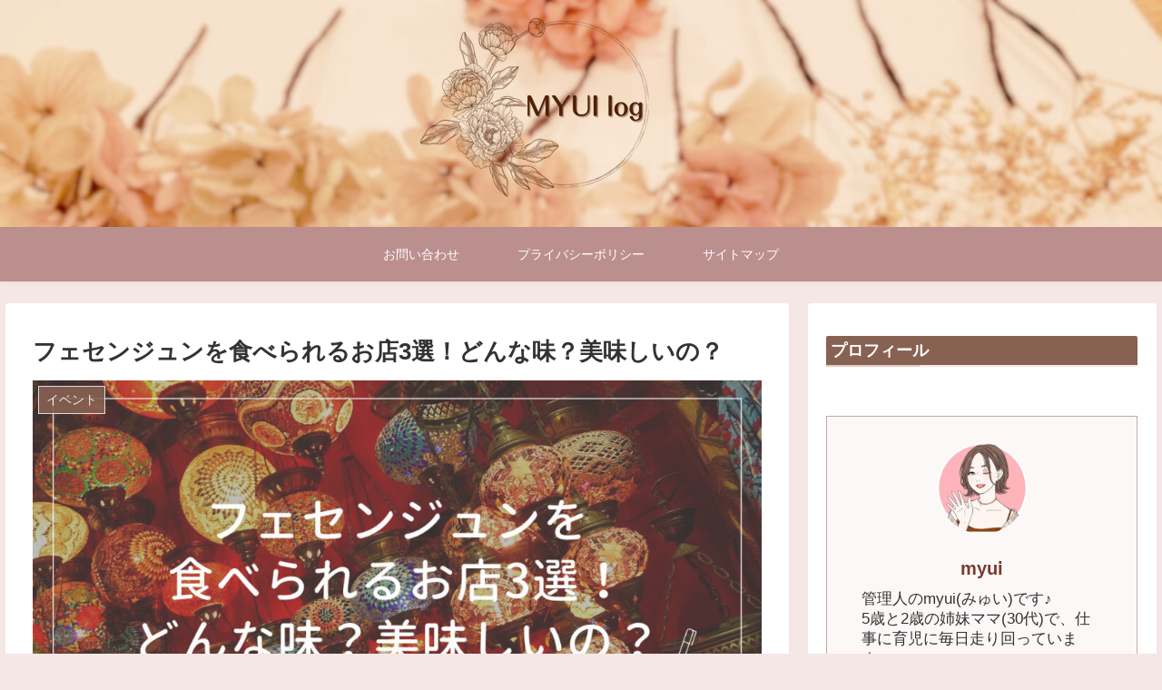

--- FILE ---
content_type: text/html; charset=utf-8
request_url: https://www.google.com/recaptcha/api2/aframe
body_size: 268
content:
<!DOCTYPE HTML><html><head><meta http-equiv="content-type" content="text/html; charset=UTF-8"></head><body><script nonce="4IF6bJzb0Bv3lqfW3B4mIw">/** Anti-fraud and anti-abuse applications only. See google.com/recaptcha */ try{var clients={'sodar':'https://pagead2.googlesyndication.com/pagead/sodar?'};window.addEventListener("message",function(a){try{if(a.source===window.parent){var b=JSON.parse(a.data);var c=clients[b['id']];if(c){var d=document.createElement('img');d.src=c+b['params']+'&rc='+(localStorage.getItem("rc::a")?sessionStorage.getItem("rc::b"):"");window.document.body.appendChild(d);sessionStorage.setItem("rc::e",parseInt(sessionStorage.getItem("rc::e")||0)+1);localStorage.setItem("rc::h",'1769494457060');}}}catch(b){}});window.parent.postMessage("_grecaptcha_ready", "*");}catch(b){}</script></body></html>